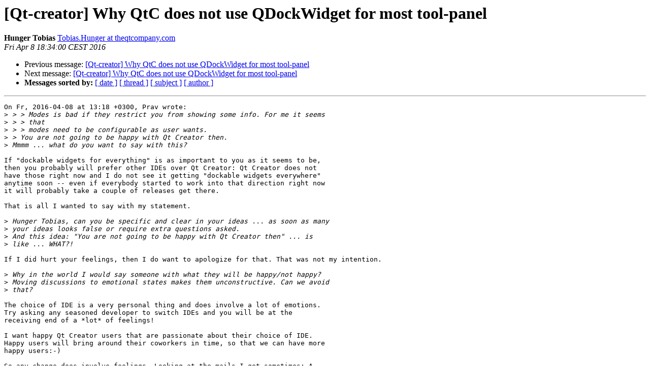

--- FILE ---
content_type: text/html
request_url: https://lists.qt-project.org/pipermail/qt-creator/2016-April/005653.html
body_size: 2240
content:
<!DOCTYPE HTML PUBLIC "-//W3C//DTD HTML 4.01 Transitional//EN">
<HTML>
 <HEAD>
   <TITLE> [Qt-creator] Why QtC does not use QDockWidget for most	tool-panel
   </TITLE>
   <LINK REL="Index" HREF="index.html" >
   <LINK REL="made" HREF="mailto:qt-creator%40qt-project.org?Subject=Re%3A%20%5BQt-creator%5D%20Why%20QtC%20does%20not%20use%20QDockWidget%20for%20most%0A%09tool-panel&In-Reply-To=%3C1460133239.3305.103.camel%40theqtcompany.com%3E">
   <META NAME="robots" CONTENT="index,nofollow">
   <style type="text/css">
       pre {
           white-space: pre-wrap;       /* css-2.1, curent FF, Opera, Safari */
           }
   </style>
   <META http-equiv="Content-Type" content="text/html; charset=utf-8">
   <LINK REL="Previous"  HREF="005648.html">
   <LINK REL="Next"  HREF="005656.html">
 </HEAD>
 <BODY BGCOLOR="#ffffff">
   <H1>[Qt-creator] Why QtC does not use QDockWidget for most	tool-panel</H1>
    <B>Hunger Tobias</B> 
    <A HREF="mailto:qt-creator%40qt-project.org?Subject=Re%3A%20%5BQt-creator%5D%20Why%20QtC%20does%20not%20use%20QDockWidget%20for%20most%0A%09tool-panel&In-Reply-To=%3C1460133239.3305.103.camel%40theqtcompany.com%3E"
       TITLE="[Qt-creator] Why QtC does not use QDockWidget for most	tool-panel">Tobias.Hunger at theqtcompany.com
       </A><BR>
    <I>Fri Apr  8 18:34:00 CEST 2016</I>
    <P><UL>
        <LI>Previous message: <A HREF="005648.html">[Qt-creator] Why QtC does not use QDockWidget for most	tool-panel
</A></li>
        <LI>Next message: <A HREF="005656.html">[Qt-creator] Why QtC does not use QDockWidget for most	tool-panel
</A></li>
         <LI> <B>Messages sorted by:</B> 
              <a href="date.html#5653">[ date ]</a>
              <a href="thread.html#5653">[ thread ]</a>
              <a href="subject.html#5653">[ subject ]</a>
              <a href="author.html#5653">[ author ]</a>
         </LI>
       </UL>
    <HR>  
<!--beginarticle-->
<PRE>On Fr, 2016-04-08 at 13:18 +0300, Prav wrote:
&gt;<i> &gt; &gt; Modes is bad if they restrict you from showing some info. For me it seems
</I>&gt;<i> &gt; &gt; that
</I>&gt;<i> &gt; &gt; modes need to be configurable as user wants.
</I>&gt;<i> &gt; You are not going to be happy with Qt Creator then.
</I>&gt;<i> Mmmm ... what do you want to say with this?
</I>
If &quot;dockable widgets for everything&quot; is as important to you as it seems to be,
then you probably will prefer other IDEs over Qt Creator: Qt Creator does not
have those right now and I do not see it getting &quot;dockable widgets everywhere&quot;
anytime soon -- even if everybody started to work into that direction right now
it will probably take a couple of releases get there.

That is all I wanted to say with my statement.

&gt;<i> Hunger Tobias, can you be specific and clear in your ideas ... as soon as many
</I>&gt;<i> your ideas looks false or require extra questions asked.
</I>&gt;<i> And this idea: &quot;You are not going to be happy with Qt Creator then&quot; ... is
</I>&gt;<i> like ... WHAT?!
</I>
If I did hurt your feelings, then I do want to apologize for that. That was not my intention.

&gt;<i> Why in the world I would say someone with what they will be happy/not happy?
</I>&gt;<i> Moving discussions to emotional states makes them unconstructive. Can we avoid
</I>&gt;<i> that?
</I>
The choice of IDE is a very personal thing and does involve a lot of emotions.
Try asking any seasoned developer to switch IDEs and you will be at the
receiving end of a *lot* of feelings!

I want happy Qt Creator users that are passionate about their choice of IDE.
Happy users will bring around their coworkers in time, so that we can have more
happy users:-)

So any change does involve feelings. Looking at the mails I get sometimes: A
*lot* of feelings!

&gt;<i> I would suggest here to switch to more detailed discussion of tech ideas
</I>&gt;<i> without discussion of phylosophical matters (like happyness)?
</I>&gt;<i> This is not a questions for devs mailing lists.
</I>
Implement a proof of concept and show that the idea works well in the context of
Qt Creator. Then we have a technical details to have a technical discussion.

Till then we only got feelings to discuss: You feel that dockwidgets are worth
having, I feel that they are probably not, Eike feels that such a change might
involve too much work that is better spent elsewhere. None of us has hard facts
to back up their feelings.

Best Regards,
Tobias

-- 
Tobias Hunger, Senior Software Engineer | The Qt Company
The Qt Company GmbH, Rudower Chaussee 13, D-12489 Berlin
Geschäftsführer: Mika Pälsi, Juha Varelius, Tuula Haataja Sitz der Gesellschaft:
Berlin, Registergericht: Amtsgericht Charlottenburg, HRB 144331 B
</PRE>

<!--endarticle-->
    <HR>
    <P><UL>
        <!--threads-->
	<LI>Previous message: <A HREF="005648.html">[Qt-creator] Why QtC does not use QDockWidget for most	tool-panel
</A></li>
	<LI>Next message: <A HREF="005656.html">[Qt-creator] Why QtC does not use QDockWidget for most	tool-panel
</A></li>
         <LI> <B>Messages sorted by:</B> 
              <a href="date.html#5653">[ date ]</a>
              <a href="thread.html#5653">[ thread ]</a>
              <a href="subject.html#5653">[ subject ]</a>
              <a href="author.html#5653">[ author ]</a>
         </LI>
       </UL>

<hr>
<a href="https://lists.qt-project.org/listinfo/qt-creator">More information about the Qt-creator
mailing list</a><br>
</body></html>
